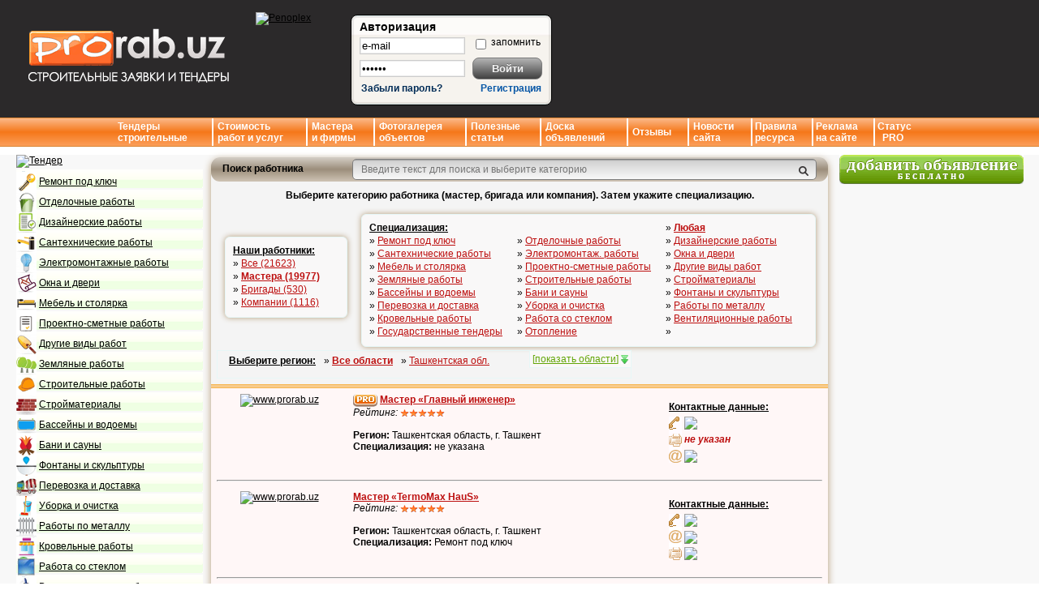

--- FILE ---
content_type: text/html; charset=utf-8
request_url: http://prorab.uz/%D0%BC%D0%B0%D1%81%D1%82%D0%B5%D1%80%D0%B0/%D0%BB%D1%8E%D0%B1%D0%B0%D1%8F_%D1%81%D0%BF%D0%B5%D1%86%D0%B8%D0%B0%D0%BB%D0%B8%D0%B7%D0%B0%D1%86%D0%B8%D1%8F/%D0%BB%D1%8E%D0%B1%D0%BE%D0%B9_%D1%80%D0%B5%D0%B3%D0%B8%D0%BE%D0%BD/
body_size: 13070
content:
<!DOCTYPE html PUBLIC "-//W3C//DTD XHTML 1.0 Strict//EN" "http://www.w3.org/TR/xhtml1/DTD/xhtml1-strict.dtd">
<html xmlns="http://www.w3.org/1999/xhtml" lang="ru" xml:lang="ru">
<head>
<title>Строительные мастера</title>
<meta name="keywords" content="Ремонт квартиры в Ташкенте, стройка, дизайн интерьера, сантехника, отделочные работы, отопление, проект дома, интерьер квартиры, электрика, вентиляция, бассейн, фото красивых домов" />
<meta name="description" content="Каталог лучших мастеров, строительных бригад и компаний для выполнения всех видов работ на строительном портале." />
<meta http-equiv="Content-Type" content="text/html; charset=UTF-8" />
<link type="text/css" rel="stylesheet" media="all" href="http://prorab.uz/style/style9.css" />
<link rel="stylesheet" type="text/css" href="http://prorab.uz/style/javascripts/highslide/highslide.css" />
<!--[if lt IE 7]>
<link rel="stylesheet" type="text/css" href="http://prorab.uz/style/javascripts/highslide/highslide-ie6.css" />
<![endif]-->
<link rel="shortcut icon" href="/style/favicon.ico" type="image/x-icon" />
<script type="text/javascript" src="http://prorab.uz/style/javascripts/jquery-1.7.1.min.js"></script>
<script type="text/javascript" src="http://prorab.uz/style/javascripts/tooltip.js"></script>
<script type="text/javascript" src="http://prorab.uz/style/javascripts/highslide/highslide-full.packed.js"></script>
<script type="text/javascript">
hs.registerOverlay({
	overlayId: 'closebutton',
	position: 'top right',
	fade: 2 // fading the semi-transparent overlay looks bad in IE
});
hs.graphicsDir = 'http://prorab.uz/style/javascripts/highslide/graphics/';
hs.wrapperClassName = 'borderless';
hs.align = 'center';
hs.showCredits = false;
hs.outlineType = 'rounded-white';
hs.wrapperClassName = 'draggable-header';
</script>

<script async src="https://www.googletagmanager.com/gtag/js?id=G-GXFEDCKSFJ"></script>
<script>
  window.dataLayer = window.dataLayer || [];
  function gtag(){dataLayer.push(arguments);}
  gtag('js', new Date());

  gtag('config', 'G-GXFEDCKSFJ');
</script>
		
<script type="text/javascript">
function hide_block(id, flag) {
	if (flag == 1){
		document.getElementById(id).style.display = 'block';
	} else {
		document.getElementById(id).style.display = 'none';
	}
}
</script>
</head>
<body><div class="bg_cont">
<div class="head"><div class="h_w"><div class="head_logo" style="color: #ffffff; width: 300px;"><a href="http://prorab.uz/" title="Строительные тендеры в Узбекистане, мастера в Ташкенте, строительные новинки, новости, ремонт квартиры "><img src="http://prorab.uz/style/logo.gif" alt="Строительные заявки и тендеры в Узбекистане" style="height: 86px;" /></a><br />
		<div style="margin-top: 5px;">
<!--		<a href="http://prorab.uz/ru/мастера/любая_специализация/любой_регион/" style="color: #ffffff;">Русский язык</a> | <a href="http://prorab.uz/uz/мастера/любая_специализация/любой_регион/" style="color: #ffffff;">Узбекский язык</a>-->
		</div>
		</div></div><div class="h_i"><div class="head_info" style="overflow: hidden; float:left; border:1px hidden #E7E7E7;" id="tpb">
			<a href="/red/http://www.penoplex.ru/?utm_source=prorab&utm_medium=banner&utm_campaign=uzb" target="_blank" rel="nofollow">
			<img width="650" height="120" src="/banner/penoplex.jpg" alt="Penoplex"/>
			</a>
		</div></div>
		<div class="head_form"><script type="text/javascript">function CClear(id){if((document.getElementById(id).value) == 'e-mail' | (document.getElementById(id).value) == 'Пароль')document.getElementById(id).value = ''}</script><form action="http://prorab.uz/вход/" method="post">
		<p style="font-size:14px;font-weight:bolder;color:#000000;padding:0px 0px 4px 0px;margin:0px;">
			Авторизация</p>
		<form action="login.html" method="post">
		<input type="text" class="text" name="username" id="us" value="e-mail" onclick="CClear('us');" />
		&nbsp;
		<input style="vertical-align:baseline;" type="checkbox" name="remember" value="1"/>
		<span style="vertical-align:top;">запомнить</span>
		
		<input type="password" name="password" class="text" id="ps" value="Пароль" onclick="CClear('ps');" />
		&nbsp;
		<input type="submit" class="login" value="Войти" />
		<br />
		<input type="hidden" name="from" value="/мастера/любая_специализация/любой_регион/" />
		<div style="margin:4px 0px 0px 2px;float:left;">
		<a class="ba" style="color:#002B56;" href="http://prorab.uz/восстановление_пароля/" title="Восстановить логин\пароль" rel="nofollow">Забыли пароль?</a>
		</div>
		<div style="margin:4px 6px 0px 0px;float:right;">
		<a class="ba" style="color:#0857A6;" href="http://prorab.uz/регистрация/" rel="nofollow" title="Регистрация">Регистрация</a>
		</div>
		</form>
			</div>
		<div style="clear:both"></div>
		</div></div>
		<div class="div_menu">

		<table class="div_menu_block"><tr>
		<td class="div_m1"><a href="http://prorab.uz/проекты/">Тендеры<br />строительные</a></td>
		<td class="div_m2"><a href="http://prorab.uz/расценки_на_ремонтные_работы/">Стоимость<br />работ и услуг</a></td>
		<td class="div_m2"><a href="http://prorab.uz/наши_работники/">Мастера<br />и фирмы</a></td>
		<td class="div_m2"><a href="http://prorab.uz/фотогалерея/">Фотогалерея<br />объектов</a></td>
		<td class="div_m2"><a href="http://prorab.uz/articles/">Полезные<br />статьи</a></td>
		<td class="div_m2"><a href="http://prorab.uz/board/">Доска<br />объявлений</a></td>
		<td class="div_m2"><a href="/отзывы/">Отзывы</a></td>
		<td class="div_m2"><a href="http://prorab.uz/новости/">Новости<br />сайта</a></td>
		<td class="div_m3"><a href="http://prorab.uz/regulations/">Правила<br />ресурса</a></td>
		<td class="div_m3"><a href="http://prorab.uz/advertisers/">Реклама<br />на сайте</a></td>
		<td class="div_m3"><a rel="nofollow" href="/red/http://prorab.uz/pro/?source=menu">Статус<br />&nbsp;&nbsp;PRO</a></td>
		</tr></table>
		</div><div class="f_wrapper"><div class="f_container">
		<noindex>
		<div class="f_left">
		<div id="mnl">
		<div id="sadt" style="display:none" title="Добавление новой<br />заявки (тендера)<br />на выполнение работ"></div>
		<a id="adt" rel="nofollow" href="http://prorab.uz/новый_проект/"><img src="http://prorab.uz/img/add-tender.png" alt="Тендер" style="width: 230px;" /></a><br /></div><div id="mnu"><div class="menu_block">
			<div class="menu_line" id="1men0"><img src="http://prorab.uz/style/icons_menu/1.png" alt="Меню"/> <a href="http://prorab.uz/ремонт_под_ключ/" rel="nofollow">Ремонт под ключ</a></div></div><div class="menu_block">
			<div class="menu_line" id="1men1"><img src="http://prorab.uz/style/icons_menu/2.png" alt="Меню"/> <a href="http://prorab.uz/отделочные_работы/" rel="nofollow">Отделочные работы</a></div></div><div class="menu_block">
			<div class="menu_line" id="1men2"><img src="http://prorab.uz/style/icons_menu/3.png" alt="Меню"/> <a href="http://prorab.uz/дизайнерские_работы/" rel="nofollow">Дизайнерские работы</a></div></div><div class="menu_block">
			<div class="menu_line" id="1men3"><img src="http://prorab.uz/style/icons_menu/4.png" alt="Меню"/> <a href="http://prorab.uz/сантехнические_работы/" rel="nofollow">Сантехнические работы</a></div></div><div class="menu_block">
			<div class="menu_line" id="1men4"><img src="http://prorab.uz/style/icons_menu/5.png" alt="Меню"/> <a href="http://prorab.uz/электромонтажные_работы/" rel="nofollow">Электромонтажные работы</a></div></div><div class="menu_block">
			<div class="menu_line" id="1men5"><img src="http://prorab.uz/style/icons_menu/6.png" alt="Меню"/> <a href="http://prorab.uz/установка_дверей_окон/" rel="nofollow">Окна и двери</a></div></div><div class="menu_block">
			<div class="menu_line" id="1men6"><img src="http://prorab.uz/style/icons_menu/7.png" alt="Меню"/> <a href="http://prorab.uz/изготовление_мебели/" rel="nofollow">Мебель и столярка</a></div></div><div class="menu_block">
			<div class="menu_line" id="1men7"><img src="http://prorab.uz/style/icons_menu/8.png" alt="Меню"/> <a href="http://prorab.uz/смета_проекты_строительства/" rel="nofollow">Проектно-сметные работы</a></div></div><div class="menu_block">
			<div class="menu_line" id="1men8"><img src="http://prorab.uz/style/icons_menu/9.png" alt="Меню"/> <a href="http://prorab.uz/другие_работы/" rel="nofollow">Другие виды работ</a></div></div><div class="menu_block">
			<div class="menu_line" id="1men9"><img src="http://prorab.uz/style/icons_menu/10.png" alt="Меню"/> <a href="http://prorab.uz/земляные_работы/" rel="nofollow">Земляные работы</a></div></div><div class="menu_block">
			<div class="menu_line" id="1men10"><img src="http://prorab.uz/style/icons_menu/11.png" alt="Меню"/> <a href="http://prorab.uz/строительные_работы/" rel="nofollow">Строительные работы</a></div></div><div class="menu_block">
			<div class="menu_line" id="1men11"><img src="http://prorab.uz/style/icons_menu/12.png" alt="Меню"/> <a href="http://prorab.uz/стройматериалы/" rel="nofollow">Стройматериалы</a></div></div><div class="menu_block">
			<div class="menu_line" id="1men12"><img src="http://prorab.uz/style/icons_menu/13.png" alt="Меню"/> <a href="http://prorab.uz/бассейны_и_водоемы/" rel="nofollow">Бассейны и водоемы</a></div></div><div class="menu_block">
			<div class="menu_line" id="1men13"><img src="http://prorab.uz/style/icons_menu/14.png" alt="Меню"/> <a href="http://prorab.uz/бани_и_сауны/" rel="nofollow">Бани и сауны</a></div></div><div class="menu_block">
			<div class="menu_line" id="1men14"><img src="http://prorab.uz/style/icons_menu/15.png" alt="Меню"/> <a href="http://prorab.uz/фонтаны_и_скульптуры/" rel="nofollow">Фонтаны и скульптуры</a></div></div><div class="menu_block">
			<div class="menu_line" id="1men15"><img src="http://prorab.uz/style/icons_menu/16.png" alt="Меню"/> <a href="http://prorab.uz/перевозка_и_доставка/" rel="nofollow">Перевозка и доставка</a></div></div><div class="menu_block">
			<div class="menu_line" id="1men16"><img src="http://prorab.uz/style/icons_menu/17.png" alt="Меню"/> <a href="http://prorab.uz/Уборка_и_очистка/" rel="nofollow">Уборка и очистка</a></div></div><div class="menu_block">
			<div class="menu_line" id="1men17"><img src="http://prorab.uz/style/icons_menu/18.png" alt="Меню"/> <a href="http://prorab.uz/Работы_по_металлу/" rel="nofollow">Работы по металлу</a></div></div><div class="menu_block">
			<div class="menu_line" id="1men18"><img src="http://prorab.uz/style/icons_menu/19.png" alt="Меню"/> <a href="http://prorab.uz/Кровельные_работы/" rel="nofollow">Кровельные работы</a></div></div><div class="menu_block">
			<div class="menu_line" id="1men19"><img src="http://prorab.uz/style/icons_menu/20.png" alt="Меню"/> <a href="http://prorab.uz/Работа_со_стеклом/" rel="nofollow">Работа со стеклом</a></div></div><div class="menu_block">
			<div class="menu_line" id="1men20"><img src="http://prorab.uz/style/icons_menu/21.png" alt="Меню"/> <a href="http://prorab.uz/вентиляционные_работы/" rel="nofollow">Вентиляционные работы</a></div></div><div class="menu_block">
			<div class="menu_line" id="1men21"><img src="http://prorab.uz/style/icons_menu/22.png" alt="Меню"/> <a href="http://prorab.uz/Строительные_тендеры_Узбекистан/" rel="nofollow">Государственные тендеры</a></div></div></div><br /><br /><div class="top_users"><div class="top_caption"><img src="http://prorab.uz/style/direction.png" class="pro_user" alt="www.prorab.uz" /><a href="http://prorab.uz/наши_работники/" class="block"><b>Лучшие исполнители</b></a></div><div class="top_text"><div class="l_center2"><div style="padding: 3px; min-height:110px;"><img src="http://prorab.uz/style/pro.gif" alt="Pro"/> <a href="http://prorab.uz/мастера/главный_инженер/" class="a_t3"><b>Главный инженер</b></a>
			<br /><a href="http://prorab.uz/мастера/главный_инженер/" class="a_t3"><img src="http://prorab.uz/uploads/avatars/avatar-0987b08be3e0ebed44d555de77d6279f.jpg" width="70" class="itop" alt="Top"/></a><br/>Администратор сайта www.prorab.uzОбращайтесь по любым вопросам связанными с сайтом.С Уважением,Главный Инженер<br/></div><br/><div style="padding: 3px; min-height:110px;"><img src="http://prorab.uz/style/pro.gif" alt="Pro"/> <a href="http://prorab.uz/компании/ооо_aqua_polymer_group/" class="a_t3"><b>ООО Aqua Polymer Group</b></a>
			<br /><a href="http://prorab.uz/компании/ооо_aqua_polymer_group/" class="a_t3"><img src="http://prorab.uz/uploads/avatars/avatar-a7b279e7bf0f26c853924c80e5bde0e0.png" width="70" class="itop" alt="Top"/></a><br/>Компания «Aqua Polymer Group» — это первый производитель композитных бассейнов в Узбекистане. Так же мы производим террасн...<br/></div><br/><div style="padding: 3px; min-height:110px;"><img src="http://prorab.uz/style/pro.gif" alt="Pro"/> <a href="http://prorab.uz/бригады/вадим/" class="a_t3"><b>Вадим</b></a>
			<br /><a href="http://prorab.uz/бригады/вадим/" class="a_t3"><img src="http://prorab.uz/uploads/avatars/avatar-2c35862fe556dbb8812e574c8571d982.png" width="70" class="itop" alt="Top"/></a><br/>Бригада по декоративной штукатурке. Принимаем заказы.Пришло время отделочных работ для стен? Надоели обои?Наша бригада ...<br/></div><br/><div style="padding: 3px; min-height:110px;"><img src="http://prorab.uz/style/pro.gif" alt="Pro"/> <a href="http://prorab.uz/компании/sweet_home/" class="a_t3"><b>Sweet Home</b></a>
			<br /><a href="http://prorab.uz/компании/sweet_home/" class="a_t3"><img src="http://prorab.uz/uploads/avatars/avatar-8b6ef2e99b0174f2e20e6a3223090ac0.jpg" width="70" class="itop" alt="Top"/></a><br/>Специализация – архитектурный дизайн, дизайн интерьеров,  экстерьеров частных жилых домов, гостиниц, офисов, банков, торго...<br/></div><br/><div class="right"><br /><a href="http://prorab.uz/наши_работники/"><b>Другие исполнители...</b></a></div></div></div></div>
		
		
		
			<br />
			<div id="lfb" style="border:1px hidden #E7E7E7; margin:0px 0px 360px 0px;");" class="sm">
<div id="yandex_rtb_R-A-260552-2"></div>
<script type="text/javascript">
    (function(w, d, n, s, t) {
        w[n] = w[n] || [];
        w[n].push(function() {
            Ya.Context.AdvManager.render({
                blockId: "R-A-260552-2",
                renderTo: "yandex_rtb_R-A-260552-2",
                async: true
            });
        });
        t = d.getElementsByTagName("script")[0];
        s = d.createElement("script");
        s.type = "text/javascript";
        s.src = "//an.yandex.ru/system/context.js";
        s.async = true;
        t.parentNode.insertBefore(s, t);
    })(this, this.document, "yandexContextAsyncCallbacks");
</script>

		</div>
		<div style="background-color: #F7F7F7; border-radius: 5px; padding: 5px 5px 5px 5px; text-align: center;"><div style="padding: 3px;"><a style="color: #56A456;" href="/board/c2313-32396.html"><b>ARISTON Оригинальные Электрические Водонагреватели из Италии</b></a><div style="color: #666; padding-top: 7px; text-align: left; padding-bottom: 7px;">Продаются 50-литровые и 80-литровые электрические водонагреватели ARISTON!     Для кухни и ванной ко...</div></div><div style="padding: 3px;"><a style="color: #56A456;" href="/board/c2313-32620.html"><b>НОВИНКА!    Шпаклевка финишная Эльф Д60</b></a><div style="color: #666; padding-top: 7px; text-align: left; padding-bottom: 7px;">Акриловая шпаклевка Д-60 готовая к употреблению водорастворимая белая высококачественная шпаклевочна...</div></div><div style="padding: 3px;"><a style="color: #56A456;" href="/board/c2313-32391.html"><b>Кельма для Венецианской Штукатурки полированная профессиональная</b></a><div style="color: #666; padding-top: 7px; text-align: left; padding-bottom: 7px;">Продается Профессиональная Кельма Венецианская полированная

Фирма:   COME,   Италия

Размер:   ...</div></div><div style="padding: 3px;"><a style="color: #56A456;" href="/board/c2313-32381.html"><b>Продается земельный участок 6 соток ОК УЙ махалля</b></a><div style="color: #666; padding-top: 7px; text-align: left; padding-bottom: 7px;">СРОЧНО!    Продается земельный участок 6 соток в махалле Ок Уй (за рисовым)    Кадастр,     жилое,  ...</div></div></div>
		</div>
		</noindex>
		<div class="f_content"><div class="f_text"><div class="content"><h1 style="text-align:center;font-size:14px;color: #D25200;display:none;">Тендеры на строительство и ремонт</h1>

		<div class="content_bg1">&nbsp;</div><div class="content_bg2"><table class="content"><tr><th colspan="2">&nbsp;&nbsp;&nbsp;Поиск работника</th><th class="right">
		<form action="http://prorab.uz/search/" method="get">
		<input type="text" style="width:550px;" name="search_text" placeholder="Введите текст для поиска и выберите категорию" class="search_input" value="" />
		<button class="sbutton" style="margin-left: 550px;"></button>
		<input name="search_type" type="hidden" value="5"></input>
		</form>
		
		</th></tr>
		<tr>
		<td colspan="3" >
		<h4 style="text-align:center;margin:5px 0px -5px 0px;">Выберите категорию работника (мастер, бригада или компания). Затем укажите специализацию.</h4>
		</td>
		</tr>
		<tr><td class="pdd"><div class="info_block2"><table class="filter"><tr><td><span class="underline"><b>Наши работники:</b></span></td></tr><tr><td>&raquo; <a href="http://prorab.uz/наши_работники/" class="a_t6">Все (21623)</a></td></tr><tr><td>&raquo; <a href="http://prorab.uz/мастера/" class="a_t3">Мастера (19977)</a></td></tr><tr><td>&raquo; <a href="http://prorab.uz/бригады/" class="a_t6">Бригады (530)</a></td></tr><tr><td>&raquo; <a href="http://prorab.uz/компании/" class="a_t6">Компании (1116)</a></td></tr></table></div></td><td colspan="2" class="pdd2"><div class="info_block3"><table class="filter"><tr><td colspan="2"><span class="underline"><b>Специализация:</b></span></td><td>&raquo; <a href="http://prorab.uz/мастера/любая_специализация/" class="a_t3">Любая</a></td></tr><tr><td>&raquo; <a href="http://prorab.uz/мастера/ремонт_под_ключ/" class="a_t6">Ремонт под ключ</a></td><td>&raquo; <a href="http://prorab.uz/мастера/отделочные_работы/" class="a_t6">Отделочные работы</a></td><td>&raquo; <a href="http://prorab.uz/мастера/дизайнерские_работы/" class="a_t6">Дизайнерские работы</a></td></tr><tr><td>&raquo; <a href="http://prorab.uz/мастера/сантехнические_работы/" class="a_t6">Сантехнические работы</a></td><td>&raquo; <a href="http://prorab.uz/мастера/электромонтажные_работы/" class="a_t6">Электромонтаж. работы</a></td><td>&raquo; <a href="http://prorab.uz/мастера/установка_дверей_окон/" class="a_t6">Окна и двери</a></td></tr><tr><td>&raquo; <a href="http://prorab.uz/мастера/изготовление_мебели/" class="a_t6">Мебель и столярка</a></td><td>&raquo; <a href="http://prorab.uz/мастера/смета_проекты_строительства/" class="a_t6">Проектно-сметные работы</a></td><td>&raquo; <a href="http://prorab.uz/мастера/другие_работы/" class="a_t6">Другие виды работ</a></td></tr><tr><td>&raquo; <a href="http://prorab.uz/мастера/земляные_работы/" class="a_t6">Земляные работы</a></td><td>&raquo; <a href="http://prorab.uz/мастера/строительные_работы/" class="a_t6">Строительные работы</a></td><td>&raquo; <a href="http://prorab.uz/мастера/стройматериалы/" class="a_t6">Стройматериалы</a></td></tr><tr><td>&raquo; <a href="http://prorab.uz/мастера/бассейны_и_водоемы/" class="a_t6">Бассейны и водоемы</a></td><td>&raquo; <a href="http://prorab.uz/мастера/бани_и_сауны/" class="a_t6">Бани и сауны</a></td><td>&raquo; <a href="http://prorab.uz/мастера/фонтаны_и_скульптуры/" class="a_t6">Фонтаны и скульптуры</a></td></tr><tr><td>&raquo; <a href="http://prorab.uz/мастера/перевозка_и_доставка/" class="a_t6">Перевозка и доставка</a></td><td>&raquo; <a href="http://prorab.uz/мастера/Уборка_и_очистка/" class="a_t6">Уборка и очистка</a></td><td>&raquo; <a href="http://prorab.uz/мастера/Работы_по_металлу/" class="a_t6">Работы по металлу</a></td></tr><tr><td>&raquo; <a href="http://prorab.uz/мастера/Кровельные_работы/" class="a_t6">Кровельные работы</a></td><td>&raquo; <a href="http://prorab.uz/мастера/Работа_со_стеклом/" class="a_t6">Работа со стеклом</a></td><td>&raquo; <a href="http://prorab.uz/мастера/вентиляционные_работы/" class="a_t6">Вентиляционные работы</a></td></tr><tr><td>&raquo; <a href="http://prorab.uz/мастера/Строительные_тендеры_Узбекистан/" class="a_t6">Государственные тендеры</a></td><td>&raquo; <a href="http://prorab.uz/мастера/отопление/" class="a_t6">Отопление</a></td><td>&raquo; <a href="http://prorab.uz/мастера//" class="a_t6"></a></td></tr></table></div></td></tr><tr><td colspan="3" class="pdd3"><div class="info_block4"><div id="show_b" class="hide_hd">[<a class="show" href="#" onClick="hide_block('hd', 0); hide_block('show_b', 0); hide_block('hide_b', 1); return false;">скрыть области</a>] <a class="show" href="#" onClick="hide_block('hd', 0); hide_block('show_b', 0); hide_block('hide_b', 1); return false;"><img src="http://prorab.uz/style/padd2.png" /></a></div><div id="hide_b" class="hide_sh">[<a class="show" href="#" onClick="hide_block('hd', 1); hide_block('hide_b', 0); hide_block('show_b', 1); return false;">показать области</a>] <a class="show" href="#" onClick="hide_block('hd', 1); hide_block('hide_b', 0); hide_block('show_b', 1); return false;"><img src="http://prorab.uz/style/padd.png" /></a></div><table class="filter2"><tr><td class="col1"><b><span class="underline">Выберите регион:</span></b></td><td class="col2">&raquo; <a href="http://prorab.uz/мастера/любая_специализация/любой_регион/" class="a_t3">Все области</a></td><td class="col3">&raquo; <a href="http://prorab.uz/мастера/любая_специализация/ташкентская_область/" class="a_t6">Ташкентская обл.</a></td></tr></table><table class="filter3" style="width:610px;" id="hd"><tr><td class="col1">&raquo; <a href="http://prorab.uz/мастера/любая_специализация/андижанская_область/" class="a_t6">Андижанская обл.</a></td><td class="col2">&raquo; <a href="http://prorab.uz/мастера/любая_специализация/бухарская_область/" class="a_t6">Бухарская обл.</a></td><td class="col3">&raquo; <a href="http://prorab.uz/мастера/любая_специализация/джизакская_область/" class="a_t6">Джизакская обл.</a></td><td class="col4">&raquo; <a href="http://prorab.uz/мастера/любая_специализация/кашкадарьинская_область/" class="a_t6">Кашкадарьинская обл.</a></td></tr><tr><td class="col1">&raquo; <a href="http://prorab.uz/мастера/любая_специализация/навоийская_область/" class="a_t6">Навоийская обл.</a></td><td class="col2">&raquo; <a href="http://prorab.uz/мастера/любая_специализация/наманганская_область/" class="a_t6">Наманганская обл.</a></td><td class="col3">&raquo; <a href="http://prorab.uz/мастера/любая_специализация/самаркандская_область/" class="a_t6">Самаркандская обл.</a></td><td class="col4">&raquo; <a href="http://prorab.uz/мастера/любая_специализация/самаркандская_область/" class="a_t6">Сурхандарьинская обл.</a></td></tr><tr><td class="col1">&raquo; <a href="http://prorab.uz/мастера/любая_специализация/сырдарьинская_область/" class="a_t6">Сырдарьинская обл.</a></td><td class="col2">&raquo; <a href="http://prorab.uz/мастера/любая_специализация/ферганская_область/" class="a_t6">Ферганская обл.</a></td><td class="col3">&raquo; <a href="http://prorab.uz/мастера/любая_специализация/xорезмская_область/" class="a_t6">Хорезмская обл.</a></td><td class="col4">&raquo; <a href="http://prorab.uz/мастера/любая_специализация/республика_каракалпакстан/" class="a_t6">Республика Каракалпакстан</a></td></tr></table></div></td></tr><tr><td colspan="3" class="gor_line"></td></tr><tr><td class="top_img" valign="top"><a href="http://prorab.uz/мастера/главный_инженер/"><img src="http://prorab.uz/uploads/avatars/avatar-0987b08be3e0ebed44d555de77d6279f.jpg" alt="www.prorab.uz" /></a></td><td colspan="2" class="cabinet"><div class="user_info2"><img src="http://prorab.uz/style/pro.gif" /> <a href="http://prorab.uz/мастера/главный_инженер/" class="a_t3">Мастер &laquo;Главный инженер&raquo;</a><br /><span class="italic">Рейтинг: <img src="http://prorab.uz/style/5_star.png" /></span><br /><br /><b>Регион:</b> Ташкентская область, г. Ташкент<br /><span style="max-width: 300px; float: left;"><b>Специализация:</b> не указана</span></div><div class="info_block"><div class="info_caption">Контактные данные:</div><img src="http://prorab.uz/style/tele.png"> <span class="telephone"><img src="http://prorab.uz/uploads/contacts/contact-de9c7d9cc5c30034024443b9dd2d2985.png" /></span><br /><img src="http://prorab.uz/style/fax2.png"> <span class="telephone"><span class="italic">не указан</span></span><br /><img src="http://prorab.uz/style/email1.png"> <span class="telephone"><img src="http://prorab.uz/uploads/contacts/contact-c447e02aa889d1889d32971bd6958933.png" /></span></span><br /></div></td></tr><tr><td colspan="3" class="hr_line"><hr /></td></tr><tr><td class="top_img" valign="top"><a href="http://prorab.uz/мастера/termomax_haus/"><img src="http://prorab.uz/uploads/avatars/avatar-5b0d113097de8813d1988d7c6dcc3002.jpg" alt="www.prorab.uz" /></a></td><td colspan="2" class="cabinet"><div class="user_info2"><a href="http://prorab.uz/мастера/termomax_haus/" class="a_t3">Мастер &laquo;TermoMax HauS&raquo;</a><br /><span class="italic">Рейтинг: <img src="http://prorab.uz/style/5_star.png" /></span><br /><br /><b>Регион:</b> Ташкентская область, г. Ташкент<br /><span style="max-width: 300px; float: left;"><b>Специализация:</b> Ремонт под ключ</span></div><div class="info_block"><div class="info_caption">Контактные данные:</div><img src="http://prorab.uz/style/tele.png"> <span class="telephone"><img src="http://prorab.uz/uploads/contacts/contact-1e84c738e97bbaaff5faa0d21b8d9793.png" /></span><br /><img src="http://prorab.uz/style/email2.png"> <span class="telephone"><img src="http://prorab.uz/uploads/contacts/contact-2d989411cb3072c64ed024e4379e9031.png" /></span><br /><img src="http://prorab.uz/style/fax1.png"> <span class="telephone"><img src="http://prorab.uz/uploads/contacts/contact-d2cc28cd42beeabc46f04e6fdc9b116c.png" /></span></span><br /></div></td></tr><tr><td colspan="3" class="hr_line"><hr /></td></tr><tr><td class="top_img" valign="top"><a href="http://prorab.uz/мастера/garant/"><img src="http://prorab.uz/uploads/avatars/avatar-fb7cb957caf6600b2c2d62d5bbef2d94.jpg" alt="www.prorab.uz" /></a></td><td colspan="2" class="cabinet"><div class="user_info2"><a href="http://prorab.uz/мастера/garant/" class="a_t3">Мастер &laquo;garant&raquo;</a><br /><span class="italic">Рейтинг: <img src="http://prorab.uz/style/5_star.png" /></span><br /><br /><b>Регион:</b> Ташкентская область, г. Ташкент<br /><span style="max-width: 300px; float: left;"><b>Специализация:</b> Ремонт под ключ</span></div><div class="info_block"><div class="info_caption">Контактные данные:</div><img src="http://prorab.uz/style/tele.png"> <span class="telephone"><img src="http://prorab.uz/uploads/contacts/contact-474dcf7876f82ce32e196c5edf23e6e1.png" /></span><br /><img src="http://prorab.uz/style/fax2.png"> <span class="telephone"><img src="http://prorab.uz/uploads/contacts/contact-923f78b35d7f0830d1ab7164668701d0.png" /></span><br /><img src="http://prorab.uz/style/email1.png"> <span class="telephone"><span class="italic">не указан</span></span></span><br /></div></td></tr><tr><td colspan="3" class="hr_line"><hr /></td></tr><tr><td class="top_img" valign="top"><a href="http://prorab.uz/мастера/никола_мастер/"><img src="http://prorab.uz/uploads/avatars/avatar-7a35ddb727926ddc0e2de8ffb3d3696b.jpg" alt="www.prorab.uz" /></a></td><td colspan="2" class="cabinet"><div class="user_info2"><a href="http://prorab.uz/мастера/никола_мастер/" class="a_t3">Мастер &laquo;никола мастер&raquo;</a><br /><span class="italic">Рейтинг: <img src="http://prorab.uz/style/5_star.png" /></span><br /><br /><b>Регион:</b> Ташкентская область, г. Ташкент<br /><span style="max-width: 300px; float: left;"><b>Специализация:</b> Изготовление мебели</span></div><div class="info_block"><div class="info_caption">Контактные данные:</div><img src="http://prorab.uz/style/tele.png"> <span class="telephone"><img src="http://prorab.uz/uploads/contacts/contact-c15d3067c670969bac96e5127262bb89.png" /></span><br /><img src="http://prorab.uz/style/fax2.png"> <span class="telephone"><span class="italic">не указан</span></span><br /><img src="http://prorab.uz/style/email1.png"> <span class="telephone"><span class="italic">не указан</span></span></span><br /></div></td></tr><tr><td colspan="3" class="hr_line"><hr /></td></tr><tr><td class="top_img" valign="top"><a href="http://prorab.uz/мастера/сансаныч/"><img src="http://prorab.uz/uploads/avatars/avatar-619a0b2e17118ff93ed6ec77a9aba39b.jpg" alt="www.prorab.uz" /></a></td><td colspan="2" class="cabinet"><div class="user_info2"><a href="http://prorab.uz/мастера/сансаныч/" class="a_t3">Мастер &laquo;Сансаныч&raquo;</a><br /><span class="italic">Рейтинг: <img src="http://prorab.uz/style/5_star.png" /></span><br /><br /><b>Регион:</b> Ташкентская область, г. Ташкент<br /><span style="max-width: 300px; float: left;"><b>Специализация:</b> Кровельные работы</span></div><div class="info_block"><div class="info_caption">Контактные данные:</div><img src="http://prorab.uz/style/tele.png"> <span class="telephone"><img src="http://prorab.uz/uploads/contacts/contact-81485c90686d0e8532c72343a5bb4a47.png" /></span><br /><img src="http://prorab.uz/style/fax2.png"> <span class="telephone"><span class="italic">не указан</span></span><br /><img src="http://prorab.uz/style/email1.png"> <span class="telephone"><span class="italic">не указан</span></span></span><br /></div></td></tr><tr><td colspan="3" class="hr_line"><hr /></td></tr><tr><td class="top_img" valign="top"><a href="http://prorab.uz/мастера/tolagan/"><img src="http://prorab.uz/uploads/avatars/avatar-ce58eded8750687e7045051d2281c786.jpg" alt="www.prorab.uz" /></a></td><td colspan="2" class="cabinet"><div class="user_info2"><a href="http://prorab.uz/мастера/tolagan/" class="a_t3">Мастер &laquo;Tolagan&raquo;</a><br /><span class="italic">Рейтинг: <img src="http://prorab.uz/style/5_star.png" /></span><br /><br /><b>Регион:</b> Ташкентская область, г. Ташкент<br /><span style="max-width: 300px; float: left;"><b>Специализация:</b> Ремонт под ключ</span></div><div class="info_block"><div class="info_caption">Контактные данные:</div><img src="http://prorab.uz/style/tele.png"> <span class="telephone"><img src="http://prorab.uz/uploads/contacts/contact-c67cd79b84a947a8d7e0528b47fa7672.png" /></span><br /><img src="http://prorab.uz/style/fax2.png"> <span class="telephone"><img src="http://prorab.uz/uploads/contacts/contact-18f5b77baa24da3cb0bef5ebb3a6ce94.png" /></span><br /><img src="http://prorab.uz/style/email1.png"> <span class="telephone"><img src="http://prorab.uz/uploads/contacts/contact-972210b155e9b463570dc49641d2ea97.png" /></span></span><br /></div></td></tr><tr><td colspan="3" class="hr_line"><hr /></td></tr><tr><td class="top_img" valign="top"><a href="http://prorab.uz/мастера/арсен/"><img src="http://prorab.uz/uploads/avatars/avatar-9de87249c9d4a6cc9172c62ba1bbc081.jpg" alt="www.prorab.uz" /></a></td><td colspan="2" class="cabinet"><div class="user_info2"><a href="http://prorab.uz/мастера/арсен/" class="a_t3">Мастер &laquo;Арсен&raquo;</a><br /><span class="italic">Рейтинг: <img src="http://prorab.uz/style/5_star.png" /></span><br /><br /><b>Регион:</b> Ташкентская область, г. Ташкент<br /><span style="max-width: 300px; float: left;"><b>Специализация:</b> Ремонт под ключ</span></div><div class="info_block"><div class="info_caption">Контактные данные:</div><img src="http://prorab.uz/style/tele.png"> <span class="telephone"><img src="http://prorab.uz/uploads/contacts/contact-b318914726a74aae71d3645903ef0cf8.png" /></span><br /><img src="http://prorab.uz/style/email2.png"> <span class="telephone"><img src="http://prorab.uz/uploads/contacts/contact-dbbffa3174810c9df7bbb244a0d0a06a.png" /></span><br /><img src="http://prorab.uz/style/skype1.png"> <span class="telephone"><img src="http://prorab.uz/uploads/contacts/contact-366e18e2b6c09d117efe5dc22bd9433f.png" /></span></span><br /></div></td></tr><tr><td colspan="3" class="hr_line"><hr /></td></tr><tr><td class="top_img" valign="top"><a href="http://prorab.uz/мастера/мастер_евгений/"><img src="http://prorab.uz/uploads/avatars/avatar-11d5ceb8b9f845552b16408be9544c53.jpg" alt="www.prorab.uz" /></a></td><td colspan="2" class="cabinet"><div class="user_info2"><a href="http://prorab.uz/мастера/мастер_евгений/" class="a_t3">Мастер &laquo;Мастер Евгений&raquo;</a><br /><span class="italic">Рейтинг: <img src="http://prorab.uz/style/5_star.png" /></span><br /><br /><b>Регион:</b> Ташкентская область, г. Ташкент<br /><span style="max-width: 300px; float: left;"><b>Специализация:</b> Бани и сауны</span></div><div class="info_block"><div class="info_caption">Контактные данные:</div><img src="http://prorab.uz/style/tele.png"> <span class="telephone"><img src="http://prorab.uz/uploads/contacts/contact-68c26e76be93b51df21fb65ae73ffd85.png" /></span><br /><img src="http://prorab.uz/style/fax2.png"> <span class="telephone"><span class="italic">не указан</span></span><br /><img src="http://prorab.uz/style/email1.png"> <span class="telephone"><span class="italic">не указан</span></span></span><br /></div></td></tr><tr><td colspan="3" class="hr_line"><hr /></td></tr><tr><td class="top_img" valign="top"><a href="http://prorab.uz/мастера/гузаль/"><img src="http://prorab.uz/uploads/avatars/avatar-5224c24b92c8873174f5160e7b35c4d8.jpg" alt="www.prorab.uz" /></a></td><td colspan="2" class="cabinet"><div class="user_info2"><a href="http://prorab.uz/мастера/гузаль/" class="a_t3">Мастер &laquo;Гузаль&raquo;</a><br /><span class="italic">Рейтинг: <img src="http://prorab.uz/style/5_star.png" /></span><br /><br /><b>Регион:</b> Ташкентская область, г. Ташкент<br /><span style="max-width: 300px; float: left;"><b>Специализация:</b> Дизайн интерьера</span></div><div class="info_block"><div class="info_caption">Контактные данные:</div><img src="http://prorab.uz/style/tele.png"> <span class="telephone"><img src="http://prorab.uz/uploads/contacts/contact-4b8d1297409049fc935a759f0a8c89ec.png" /></span><br /><img src="http://prorab.uz/style/fax2.png"> <span class="telephone"><img src="http://prorab.uz/uploads/contacts/contact-dc8053c284d1966bf13a3209572005aa.png" /></span><br /><img src="http://prorab.uz/style/email1.png"> <span class="telephone"><span class="italic">не указан</span></span></span><br /></div></td></tr><tr><td colspan="3" class="hr_line"><hr /></td></tr><tr><td class="top_img" valign="top"><a href="http://prorab.uz/мастера/андрей_александрович_tmm/"><img src="http://prorab.uz/uploads/avatars/avatar-8aaacb234ac59f280327055d216ef664.jpg" alt="www.prorab.uz" /></a></td><td colspan="2" class="cabinet"><div class="user_info2"><a href="http://prorab.uz/мастера/андрей_александрович_tmm/" class="a_t3">Мастер &laquo;Андрей Александрович TMM&raquo;</a><br /><span class="italic">Рейтинг: <img src="http://prorab.uz/style/5_star.png" /></span><br /><br /><b>Регион:</b> Ташкентская область, г. Ташкент<br /><span style="max-width: 300px; float: left;"><b>Специализация:</b> Дизайн интерьера</span></div><div class="info_block"><div class="info_caption">Контактные данные:</div><img src="http://prorab.uz/style/tele.png"> <span class="telephone"><img src="http://prorab.uz/uploads/contacts/contact-8549a18b2a4b92b9d9f7e66dcc6cabb0.png" /></span><br /><img src="http://prorab.uz/style/fax2.png"> <span class="telephone"><span class="italic">не указан</span></span><br /><img src="http://prorab.uz/style/email1.png"> <span class="telephone"><img src="http://prorab.uz/uploads/contacts/contact-63d87666cb4de706d05e691b2079f900.png" /></span></span><br /></div></td></tr><tr><td colspan="3" class="hr_line"><hr /></td></tr><tr><td class="top_img" valign="top"><a href="http://prorab.uz/мастера/nodira/"><img src="http://prorab.uz/uploads/avatars/avatar-f94599f6fd70a2e2efc1d702c69a13fd.jpg" alt="www.prorab.uz" /></a></td><td colspan="2" class="cabinet"><div class="user_info2"><a href="http://prorab.uz/мастера/nodira/" class="a_t3">Мастер &laquo;Nodira&raquo;</a><br /><span class="italic">Рейтинг: <img src="http://prorab.uz/style/5_star.png" /></span><br /><br /><b>Регион:</b> Ташкентская область, г. Ташкент<br /><span style="max-width: 300px; float: left;"><b>Специализация:</b> Дизайн интерьера</span></div><div class="info_block"><div class="info_caption">Контактные данные:</div><img src="http://prorab.uz/style/tele.png"> <span class="telephone"><img src="http://prorab.uz/uploads/contacts/contact-64d07227513c513923bcaba47887953a.png" /></span><br /><img src="http://prorab.uz/style/email2.png"> <span class="telephone"><img src="http://prorab.uz/uploads/contacts/contact-37bd557fbb7d957f81fc5e0b791f83fa.png" /></span><br /><img src="http://prorab.uz/style/email1.png"> <span class="telephone"><span class="italic">не указан</span></span></span><br /></div></td></tr><tr><td colspan="3" class="hr_line"><hr /></td></tr><tr><td class="top_img" valign="top"><a href="http://prorab.uz/мастера/м_тимур/"><img src="http://prorab.uz/uploads/avatars/avatar-6bc4f62a3496771fc4ded47291cbcef8.jpg" alt="www.prorab.uz" /></a></td><td colspan="2" class="cabinet"><div class="user_info2"><a href="http://prorab.uz/мастера/м_тимур/" class="a_t3">Мастер &laquo;М Тимур&raquo;</a><br /><span class="italic">Рейтинг: <img src="http://prorab.uz/style/5_star.png" /></span><br /><br /><b>Регион:</b> Самаркандская область, г. Самарканд<br /><span style="max-width: 300px; float: left;"><b>Специализация:</b> Ремонт под ключ</span></div><div class="info_block"><div class="info_caption">Контактные данные:</div><img src="http://prorab.uz/style/tele.png"> <span class="telephone"><img src="http://prorab.uz/uploads/contacts/contact-97551d0658e01b27cf229af1197fc388.png" /></span><br /><img src="http://prorab.uz/style/fax2.png"> <span class="telephone"><span class="italic">не указан</span></span><br /><img src="http://prorab.uz/style/email1.png"> <span class="telephone"><img src="http://prorab.uz/uploads/contacts/contact-c03d86a554de7c3110ccc357c62e45c7.png" /></span></span><br /></div></td></tr><tr><td colspan="3" class="hr_line"><hr /></td></tr><tr><td class="top_img" valign="top"><a href="http://prorab.uz/мастера/-антон-/"><img src="http://prorab.uz/uploads/avatars/avatar-b20b7df4433a8a773d7c58e02416806a.jpg" alt="www.prorab.uz" /></a></td><td colspan="2" class="cabinet"><div class="user_info2"><a href="http://prorab.uz/мастера/-антон-/" class="a_t3">Мастер &laquo;-Антон-&raquo;</a><br /><span class="italic">Рейтинг: <img src="http://prorab.uz/style/5_star.png" /></span><br /><br /><b>Регион:</b> Ташкентская область, г. Ташкент<br /><span style="max-width: 300px; float: left;"><b>Специализация:</b> Отделочные работы</span></div><div class="info_block"><div class="info_caption">Контактные данные:</div><img src="http://prorab.uz/style/tele.png"> <span class="telephone"><img src="http://prorab.uz/uploads/contacts/contact-44c89638d2e110dc57c2a57f54dedaf0.png" /></span><br /><img src="http://prorab.uz/style/fax2.png"> <span class="telephone"><span class="italic">не указан</span></span><br /><img src="http://prorab.uz/style/email1.png"> <span class="telephone"><span class="italic">не указан</span></span></span><br /></div></td></tr><tr><td colspan="3" class="hr_line"><hr /></td></tr><tr><td class="top_img" valign="top"><a href="http://prorab.uz/мастера/rushd/"><img src="http://prorab.uz/uploads/avatars/avatar2.gif" alt="www.prorab.uz" /></a></td><td colspan="2" class="cabinet"><div class="user_info2"><a href="http://prorab.uz/мастера/rushd/" class="a_t3">Мастер &laquo;Rushd&raquo;</a><br /><span class="italic">Рейтинг: <img src="http://prorab.uz/style/5_star.png" /></span><br /><br /><b>Регион:</b> Ташкентская область, г. Ташкент<br /><span style="max-width: 300px; float: left;"><b>Специализация:</b> Отопление</span></div><div class="info_block"><div class="info_caption">Контактные данные:</div><img src="http://prorab.uz/style/tele.png"> <span class="telephone"><img src="http://prorab.uz/uploads/contacts/contact-eb4a7c64ed8c4c7ee25ccc3e875946ec.png" /></span><br /><img src="http://prorab.uz/style/fax2.png"> <span class="telephone"><img src="http://prorab.uz/uploads/contacts/contact-ba004e260c47c90fcd30574165516e9a.png" /></span><br /><img src="http://prorab.uz/style/email1.png"> <span class="telephone"><span class="italic">не указан</span></span></span><br /></div></td></tr><tr><td colspan="3" class="hr_line"><hr /></td></tr><tr><td class="top_img" valign="top"><a href="http://prorab.uz/мастера/maksimus/"><img src="http://prorab.uz/uploads/avatars/avatar-ed961809dd1462ca4a9d1a32853d7b39.jpg" alt="www.prorab.uz" /></a></td><td colspan="2" class="cabinet"><div class="user_info2"><a href="http://prorab.uz/мастера/maksimus/" class="a_t3">Мастер &laquo;maksimus&raquo;</a><br /><span class="italic">Рейтинг: <img src="http://prorab.uz/style/5_star.png" /></span><br /><br /><b>Регион:</b> Ташкентская область, г. Ташкент<br /><span style="max-width: 300px; float: left;"><b>Специализация:</b> Дизайн интерьера</span></div><div class="info_block"><div class="info_caption">Контактные данные:</div><img src="http://prorab.uz/style/tele.png"> <span class="telephone"><img src="http://prorab.uz/uploads/contacts/contact-ab14816950b21d37e819e9a6c83d66cb.png" /></span><br /><img src="http://prorab.uz/style/fax2.png"> <span class="telephone"><span class="italic">не указан</span></span><br /><img src="http://prorab.uz/style/email1.png"> <span class="telephone"><span class="italic">не указан</span></span></span><br /></div></td></tr><tr><td colspan="3" class="hr_line"><hr /></td></tr><tr><td class="top_img" valign="top"><a href="http://prorab.uz/мастера/рафаель/"><img src="http://prorab.uz/uploads/avatars/avatar-96c7919dffa10ceb0758ca360be7b389.jpg" alt="www.prorab.uz" /></a></td><td colspan="2" class="cabinet"><div class="user_info2"><a href="http://prorab.uz/мастера/рафаель/" class="a_t3">Мастер &laquo;рафаель&raquo;</a><br /><span class="italic">Рейтинг: <img src="http://prorab.uz/style/5_star.png" /></span><br /><br /><b>Регион:</b> Ташкентская область, г. Ташкент<br /><span style="max-width: 300px; float: left;"><b>Специализация:</b> Сантехнические работы</span></div><div class="info_block"><div class="info_caption">Контактные данные:</div><img src="http://prorab.uz/style/tele.png"> <span class="telephone"><img src="http://prorab.uz/uploads/contacts/contact-16e8460e5244bc515064557a81c6ca55.png" /></span><br /><img src="http://prorab.uz/style/fax2.png"> <span class="telephone"><span class="italic">не указан</span></span><br /><img src="http://prorab.uz/style/email1.png"> <span class="telephone"><img src="http://prorab.uz/uploads/contacts/contact-5dcc32c620bbe3989ade6a7c698cff60.png" /></span></span><br /></div></td></tr><tr><td colspan="3" class="hr_line"><hr /></td></tr><tr><td colspan="3" class="prj_add_9"><span class="navigation"><a href="http://prorab.uz/мастера/любая_специализация/любой_регион/страница-1/" title="Страница 1" class="a_t3">&laquo;1&raquo;</a>&nbsp;&nbsp;&nbsp;<a href="http://prorab.uz/мастера/любая_специализация/любой_регион/страница-2/" title="Страница 2" class="a_t2">&laquo;2&raquo;</a>&nbsp;&nbsp;&nbsp;<a href="http://prorab.uz/мастера/любая_специализация/любой_регион/страница-3/" title="Страница 3" class="a_t2">&laquo;3&raquo;</a>&nbsp;&nbsp;&nbsp;<a href="http://prorab.uz/мастера/любая_специализация/любой_регион/страница-4/" title="Страница 4" class="a_t2">&laquo;4&raquo;</a>&nbsp;&nbsp;&nbsp;<a href="http://prorab.uz/мастера/любая_специализация/любой_регион/страница-5/" title="Страница 5" class="a_t2">&laquo;5&raquo;</a>&nbsp;&nbsp;&nbsp;<a href="http://prorab.uz/мастера/любая_специализация/любой_регион/страница-6/" title="Страница 6" class="a_t2">&laquo;6&raquo;</a>&nbsp;&nbsp;&nbsp;<a href="http://prorab.uz/мастера/любая_специализация/любой_регион/страница-7/" title="Страница 7" class="a_t2">&laquo;7&raquo;</a>&nbsp;&nbsp;&nbsp;<a href="http://prorab.uz/мастера/любая_специализация/любой_регион/страница-8/" title="Страница 8" class="a_t2">&laquo;8&raquo;</a>&nbsp;&nbsp;&nbsp;<a href="http://prorab.uz/мастера/любая_специализация/любой_регион/страница-9/" title="Страница 9" class="a_t2">&laquo;9&raquo;</a>&nbsp;&nbsp;&nbsp;<a href="http://prorab.uz/мастера/любая_специализация/любой_регион/страница-10/" title="Страница 10" class="a_t2">&laquo;10&raquo;</a>&nbsp;&nbsp;&nbsp;<a href="http://prorab.uz/мастера/любая_специализация/любой_регион/страница-1249/" title="В конец" class="a_t2">&raquo;&raquo;</a></span></td></tr></table></div></div></div></div>		
		
		<noindex>
		<div class="f_right">
			<div class="ar_phone" id="mnr">
			<div id="sadb" style="display:none" title="Добавление нового<br />объявления в раздел<br />Доска объявлений"></div>
				<a id="adb" rel="nofollow" href="/board/new.html"><img src="/style/add.png" alt=""/></a>
			</div>
			<div id="rfb1" style="margin:7px 0px 0px -1px;width:232px;">
				<a href="https://decorpaint.uz/product-category/aerozolnye-kraski/" target="_blank" style="position:absolute;z-index:2;width:230px;height:335px;"></a>
				<video autoplay loop muted playsinline width="230" height="350" style="position:absolute;z-index:1;" >
					<source src="/banner/montana.avi" type="video/mp4">
				</video>
			</div>
			<!-- <div id="rfb1" style="margin:7px 0px 0px -1px;width:232px;">
				<a href="https://ariston.uz/" target="_blank" style="position:absolute;z-index:2;width:230px;height:335px;"></a>
				<img width="230" height="350" style="position:absolute;z-index:1;" src="/banner/ariston.jpg" alt="Ariston" />
			</div> -->

		<div id="rfb2" style=";border:none; margin:365px 0 0 -5px;width:242px;height:402px">
<div id="yandex_rtb_R-A-260552-1"></div>
<script type="text/javascript">
    (function(w, d, n, s, t) {
        w[n] = w[n] || [];
        w[n].push(function() {
            Ya.Context.AdvManager.render({
                blockId: "R-A-260552-1",
                renderTo: "yandex_rtb_R-A-260552-1",
                async: true
            });
        });
        t = d.getElementsByTagName("script")[0];
        s = d.createElement("script");
        s.type = "text/javascript";
        s.src = "//an.yandex.ru/system/context.js";
        s.async = true;
        t.parentNode.insertBefore(s, t);
    })(this, this.document, "yandexContextAsyncCallbacks");
</script>
			</div>
			
		<div id="fb-root" rel="nofollow"></div>
		<script>(function(d, s, id) {
		var js, fjs = d.getElementsByTagName(s)[0];
		if (d.getElementById(id)) return;
		js = d.createElement(s); js.id = id;
		js.src = "//connect.facebook.net/ru_RU/sdk.js#xfbml=1&version=v2.0";
		fjs.parentNode.insertBefore(js, fjs);
		}(document, "script", "facebook-jssdk"));</script>
		<div>
		<div class="fb-like-box"
		style="width: 234px;overflow:hidden; margin-left:-1px;"
		data-href="https://www.facebook.com/pages/Prorabuz/704683752885667?ref=hl"
		data-width="234"
		data-height="260"
		data-show-faces="true"
		data-share="true"
		data-border-color="c8d5ee"
		data-action="like"
			</div>
        </div>
		<div rel="nofollow" id="ok_group_widget" style="margin-top: 10px;margin-left:-1px;"></div>
		<script>
		!function (d, id, did, st) {
		var js = d.createElement("script");
		js.src = "http://connect.ok.ru/connect.js";
		js.onload = js.onreadystatechange = function () {
		if (!this.readyState || this.readyState == "loaded" || this.readyState == "complete") {
			if (!this.executed) {
			this.executed = true;
			setTimeout(function () {
				OK.CONNECT.insertGroupWidget(id,did,st);
			}, 0);
			}
		}}
		d.documentElement.appendChild(js);
		}(document,"ok_group_widget","53084756836600","{width:236,height:280}");
		</script>
		<table class="content"><tr><td class="prj_t3 atd1" valign="top"><a class="a_t1" href="http://prorab.uz/articles/Кровельные_работы/пвх_мембрана/" title="пвх мембрана">пвх мембрана</a></td></tr><tr><td><a href="http://prorab.uz/articles/Кровельные_работы/пвх_мембрана/"><img src="http://prorab.uz/uploads/articles/image-small-716a793a42ec0dc4304dc6e2dae1d196.jpeg" style="width:80px; float:left; margin:0 8px 3px 0; border: #999 1px solid" alt="Topic"/></a>&nbsp;Мембраны ПВХ (или поливинилхлоридные мембраны) &mdash; это материал, который используется в строительстве, в основном для кровельных покрытий, а также для гидроизоляции. Их основное предназначен...</td></tr><tr><td class="prj_t4 atd1" valign="top"><a class="a_t1" href="http://prorab.uz/articles/отделочные_работы/укладка_кафеля_на_пол/" title="Укладка кафеля на пол">Укладка кафеля на пол</a></td></tr><tr><td><a href="http://prorab.uz/articles/отделочные_работы/укладка_кафеля_на_пол/"><img src="http://prorab.uz/uploads/articles/image-small-5c893f134d696db713d3e0145347afb8.jpg" style="width:80px; float:left; margin:0 8px 3px 0; border: #999 1px solid" alt="Topic"/></a>Одна из самых ответственных работ по ремонту в квартире это укладка плитки на пол. С виду эта работа очень проста. Взял в магазине немного плиток и привез домой. Купил необходимые инструменты и матери...</td></tr><tr><td class="prj_t3 atd1" valign="top"><a class="a_t1" href="http://prorab.uz/articles/отделочные_работы/что_делать__если_надоела_отточенто_/" title="Что делать, если надоела ОТТОЧЕНТО ?">Что делать, если надоела ОТТОЧЕНТО ?</a></td></tr><tr><td><a href="http://prorab.uz/articles/отделочные_работы/что_делать__если_надоела_отточенто_/"><img src="http://prorab.uz/uploads/articles/image-small-972ebebeb9c6e0f0056c5005d2473d09.jpg" style="width:80px; float:left; margin:0 8px 3px 0; border: #999 1px solid" alt="Topic"/></a>
Друзья!
А вы знали, что декоративная штукатурка Эльф Декор - это не только Венецианка и Отточенто в Ташкенте?
Смотрите какие нестандартные решения можно создать для вашей стены при помощи сочетани...</td></tr><tr><td class="prj_t4 atd1" valign="top"><a class="a_t1" href="http://prorab.uz/articles/строительные_работы/манипуляторы/" title="Манипуляторы">Манипуляторы</a></td></tr><tr><td><a href="http://prorab.uz/articles/строительные_работы/манипуляторы/"><img src="http://prorab.uz/uploads/articles/image-small-00ece98555483fa80738672b159ec408.jpg" style="width:80px; float:left; margin:0 8px 3px 0; border: #999 1px solid" alt="Topic"/></a>Манипулятор Велмаш &ndash; качественная и доступная альтернатива западным КМУ. Разработанные с учетом реалий российского рынка, гидроманипуляторы велмаш могут быть установлены практически на любую тех...</td></tr><tr><td style="text-align:left"><a href="http://prorab.uz/articles/строительные_работы/преимущество_строительства_домов_под_ключ/">Преимущество строительства домов под ключ</a></td></tr><tr><td style="text-align:left"><a href="http://prorab.uz/articles/строительные_работы/достоинства_пвх_окон/">Достоинства ПВХ окон</a></td></tr><tr><td style="text-align:left"><a href="http://prorab.uz/articles/Ремонт_квартиры_в_Ташкенте/как_сделать_стены_ровными_своими_руками/">Как сделать стены ровными своими руками?</a></td></tr><tr><td style="text-align:left"><a href="http://prorab.uz/articles/ремонт_под_ключ/ремонт_квартиры_в_новостройке/">Ремонт квартиры в новостройке</a></td></tr><tr><td style="text-align:left"><a href="http://prorab.uz/articles/стройматериалы/ўзбекистондаги_эльф_декор_дан_шов-шувли_хабар/">Ўзбекистондаги ЭЛЬФ ДЕКОР дан шов-шувли хабар</a></td></tr><tr><td style="text-align:left"><a href="http://prorab.uz/articles/дизайн_интерьера/как_сделать_эффект_перламутра_своими_руками/">Как сделать эффект перламутра своими руками</a></td></tr><tr><td style="text-align:left"><a href="http://prorab.uz/articles/отделочные_работы/высолы_и_как_с_ними_боротся/">Высолы и как с ними боротся</a></td></tr><tr><td style="text-align:left"><a href="http://prorab.uz/articles/дизайн_интерьера/ooo_&quot;lux_design&quot;_дизайн_проект_комфортный/">OOO &quot;LUX DESIGN&quot; Дизайн Проект Комфортный</a></td></tr></table>
		</div>
		<div class="clear"></div>
		</div></div>
		</noindex>
		<div class="footer"><table class="footer"><tr><td  valign="top" colspan="2" style="text-align: center;">
		<div id="ftb">
		<a rel="nofollow" href="/red/http://prorab.uz/pro/?source=bottom"><img width="468" height="60" src="/banner/banner-footer.jpg" alt="BannerFooter"/></a>
		</div>
		</td>
			<td valign="top" colspan="1">
			<div style="float: left; margin: 10px;"><div class="counter"></div></div><div style="float: left; margin: 20px 10px 10px 0px;">Если у Вас возникнут вопросы по сайту,<br />рекламе, пишите <a href="mailto:info@prorab.uz" rel="nofollow"><img src="/style/e-mail.png" alt="email"/></a></div>
		</td><td valign="middle" colspan="1"><div style="float: left; margin: 20px 10px 10px 70px;">
		&nbsp;&nbsp;&nbsp;&nbsp;или воспользуйтесь <br /><a rel="nofollow" href="http://prorab.uz/feedback" style="color:blue;"><b>формой обратной связи</b></a>
		<a href="http://art-collection.spb.ru"></a>
		</div>
		</td></tr><tr><td valign="top" class="f_banner"><a href="http://prorab.uz/" title="Ремонт квартиры">Ремонт квартиры в Узбекистане</a> - популярный вид работ. У нас ремонт квартир сводится к созданию строительного тендера и отбора самых лучших <strong>строительных бригад</strong> или частных мастеров для выполнения тендера.</td><td valign="top" class="f_banner"><strong>Строительная бригада</strong> - найти и не ошибиться! На порталe  Вы сможете прочитать и оставить отзывы о строительной бригаде, частном мастере или компании. А также посмотреть строительные портфолио.</td><td valign="top" class="f_banner">Все права защищены 2013 - 2017г. Prorab.uz<br/>Запрещается копирование материалов с сайта www.prorab.uz без разрешения владельца. Обязательная гиперссылка на использование  материала сайта www.prorab.uz</td><td valign="top" class="f_banner"><strong>Наши контакты</strong> г. Ташкент<br /><strong>Почта: </strong><span><a href="mailto:info@prorab.uz" rel="nofollow">info@prorab.uz</a><br/></span></td></tr></table>
		<script type="text/javascript">
			if (!checkFlash()) {
			document.getElementById("tpb").innerHTML = ""
			document.getElementById("lfb").innerHTML = ""
			document.getElementById("rfb1").innerHTML = ""
			document.getElementById("rfb2").innerHTML = ""
			document.getElementById("ftb").innerHTML = ""
			}
			</script></div>
		<div id="pop" style="
		z-index:98;
		opacity:0.7;
		border-color:#DCF9EC;
		border-radius: 3px;
		border-width: 1px 1px 1px 1px;
		border-style: solid solid solid solid;
		background:#EBF9F3;
		box-shadow: 0px 0px 7px 0px #BDBDBD;
		text-align:center;
		width:180px;
		height:50px;
		text-align:center;
		display:none;
		position:absolute;
		top:0px;
		left:0px;
		color:#000000;
		">&nbsp;</div>
		<script type="text/javascript">
		function getCoords(e) {
		ths=document.getElementById("pop");
		thsi=document.getElementById("s"+this.id);

		ths.style.display="";
		ths.style.top=e.pageY-(this.offsetTop*0)+"px";
		ths.style.left=e.pageX-(this.offsetLeft*0)+"px";
		ths.innerHTML="<b>"+thsi.title+"</b>";
		}
		
		function getOut() {document.getElementById("pop").style.display="none";}
		
		var elmids = ["adt","shw","adb","men0","men1","men2","men3","men4","men5","men6","men7","men8","men9","men10","men11","men12","men13","men14","men15","men16","men17","men18","men19","men20","men21","men22"
		,"shw0","shw1","shw2","shw3","shw4","shw5","shw6","shw7","shw8","shw9","shw10","shw11","shw12","shw13","shw14","shw15","shw16","shw17","shw18","shw19","shw20","shw21","shw22","shw23","shw24","shw25","shw26","shw27","shw28","shw29","shw30","shw31","shw32","shw33","shw34","shw35","shw36","shw37","shw38","shw39","shw40"];
		
		var mnus = ["mnl","mnu","mnr","mnu0","mnu1","mnu2","mnu3","mnu4","mnu5","mnu6","mnu7","mnu8","mnu9","mnu10","mnu11","mnu12","mnu13","mnu14","mnu15","mnu16","mnu17","mnu18","mnu19","mnu20","mnu21","mnu22","mnu23","mnu24","mnu25","mnu26","mnu27","mnu28","mnu29","mnu30","mnu31","mnu32","mnu33","mnu34","mnu35","mnu36","mnu37","mnu38","mnu39","mnu40"];
		
		for(var i=0; i<elmids.length; i++) {
		if(document.getElementById(elmids[i])) {
		document.getElementById(elmids[i]).onmouseover = getCoords;}
		}

		for(var i=0; i<mnus.length; i++) {
		if(document.getElementById(mnus[i])) {
		document.getElementById(mnus[i]).onmouseout = getOut;
		}
		}
		</script><!--VK368-->
		</body>
</html>